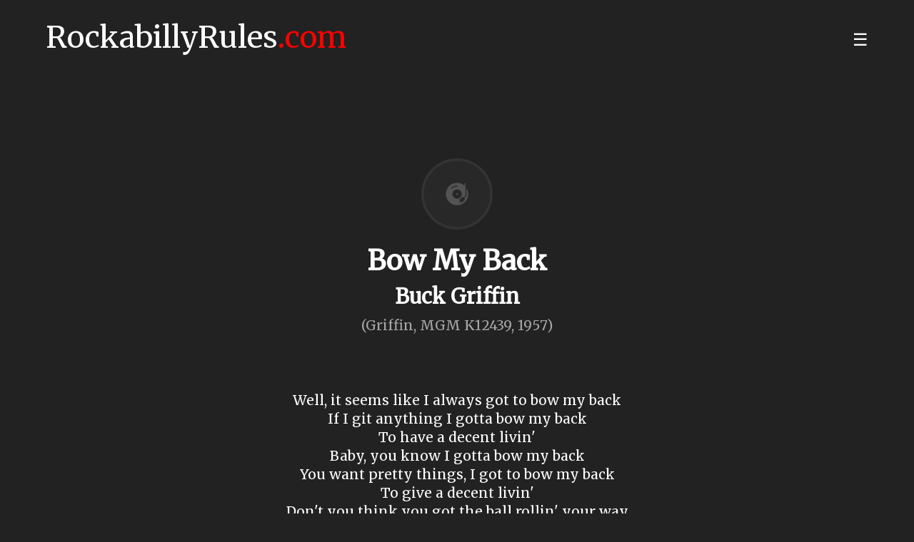

--- FILE ---
content_type: text/html; charset=utf-8
request_url: https://rockabillyrules.com/lyrics/345/buck-griffin-bow-my-back
body_size: 3391
content:

<!DOCTYPE html>
<html lang="en">

<head>
  <meta http-equiv="Content-type" content="text/html; charset=utf-8" />
  <meta name="viewport" content="width=device-width, initial-scale=1">
  <meta property="og:title" content="Bow My Back - Buck Griffin Lyrics - RockabillyRules.com" />
  <meta name="theme-color" content="#222222">

  <title>Bow My Back - Buck Griffin Lyrics - RockabillyRules.com</title>
  <meta name="description" content="Bow My Back - Buck Griffin Lyrics - RockabillyRules.com" />
  <link rel="canonical" href="https://rockabillyrules.com/lyrics/345/buck-griffin-bow-my-back" />

  <!-- Open Graph data -->
      <meta property="fb:app_id" content="288604315391508" />
    <meta property="og:site_name" content="RockabillyRules.com" />
  <meta property="og:title" content="Bow My Back - Buck Griffin Lyrics - RockabillyRules.com" />
  <meta property="og:type" content="article" />
  <meta property="og:url" content="https://rockabillyrules.com/lyrics/345/buck-griffin-bow-my-back" />
  <meta property="og:image" content="https://rockabillyrules.com/assets/rockabillyrulescom_ssnn_post.png" />
  <meta property="og:description" content="Bow My Back - Buck Griffin Lyrics - RockabillyRules.com" />

  <!-- Twitter Card data -->
  <meta name="twitter:card" content="summary">
  <meta name="twitter:site" content="@rabrules">
  <meta name="twitter:title" content="Bow My Back - Buck Griffin Lyrics - RockabillyRules.com">
  <meta name="twitter:description" content="Bow My Back - Buck Griffin Lyrics - RockabillyRules.com">
  <meta name="twitter:creator" content="@rabrules">
  <meta name="twitter:image" content="https://rockabillyrules.com/assets/rockabillyrulescom_ssnn_post.png">

  <link rel="stylesheet" media="screen" type="text/css" href="/assets/styles.css?version=2.98" async>
        <link rel="stylesheet" media="print" type="text/css" href="/assets/print.css" />
    <link rel="stylesheet" type="text/css" href="/assets/osm/leaflet.css" async>
  <link rel="stylesheet" type="text/css" href="/assets/osm/MarkerCluster.css" async>
  <link rel="stylesheet" type="text/css" href="/assets/osm/MarkerCluster.Default.css" async>
  <link rel="stylesheet" href="//code.jquery.com/ui/1.12.1/themes/base/jquery-ui.css">
  <script src="https://ajax.googleapis.com/ajax/libs/jquery/3.4.1/jquery.min.js"></script>
  <script src="https://code.jquery.com/ui/1.12.1/jquery-ui.js"></script>
  <script src="/assets/scripts.js" async></script>
  <script src="/assets/osm/leaflet.js"></script>
  <script src="/assets/osm/leaflet.markercluster.js"></script>
  <!-- <script src="https://kit.fontawesome.com/583e2af0af.js" crossorigin="anonymous" async></script> -->

  <link rel="apple-touch-icon" sizes="57x57" href="/assets/favicon/apple-icon-57x57.png">
  <link rel="apple-touch-icon" sizes="60x60" href="/assets/favicon/apple-icon-60x60.png">
  <link rel="apple-touch-icon" sizes="72x72" href="/assets/favicon/apple-icon-72x72.png">
  <link rel="apple-touch-icon" sizes="76x76" href="/assets/favicon/apple-icon-76x76.png">
  <link rel="apple-touch-icon" sizes="114x114" href="/assets/favicon/apple-icon-114x114.png">
  <link rel="apple-touch-icon" sizes="120x120" href="/assets/favicon/apple-icon-120x120.png">
  <link rel="apple-touch-icon" sizes="144x144" href="/assets/favicon/apple-icon-144x144.png">
  <link rel="apple-touch-icon" sizes="152x152" href="/assets/favicon/apple-icon-152x152.png">
  <link rel="apple-touch-icon" sizes="180x180" href="/assets/favicon/apple-icon-180x180.png">
  <link rel="icon" type="image/png" sizes="192x192" href="/assets/favicon/android-icon-192x192.png">
  <link rel="icon" type="image/png" sizes="32x32" href="/assets/favicon/favicon-32x32.png">
  <link rel="icon" type="image/png" sizes="96x96" href="/assets/favicon/favicon-96x96.png">
  <link rel="icon" type="image/png" sizes="16x16" href="/assets/favicon/favicon-16x16.png">
  <link rel="manifest" href="/assets/favicon/manifest.json">
  <meta name="msapplication-TileColor" content="#222222">
  <meta name="msapplication-TileImage" content="/assets/favicon/ms-icon-144x144.png">

  <!-- Facebook Pixel Code -->
  <script>
    ! function(f, b, e, v, n, t, s) {
      if (f.fbq) return;
      n = f.fbq = function() {
        n.callMethod ?
          n.callMethod.apply(n, arguments) : n.queue.push(arguments)
      };
      if (!f._fbq) f._fbq = n;
      n.push = n;
      n.loaded = !0;
      n.version = '2.0';
      n.queue = [];
      t = b.createElement(e);
      t.async = !0;
      t.src = v;
      s = b.getElementsByTagName(e)[0];
      s.parentNode.insertBefore(t, s)
    }(window, document, 'script',
      'https://connect.facebook.net/en_US/fbevents.js');
    fbq('init', '179527806789998');
    fbq('track', 'PageView');
  </script>
  <noscript><img height="1" width="1" style="display:none" src="https://www.facebook.com/tr?id=179527806789998&ev=PageView&noscript=1" /></noscript>
  <!-- End Facebook Pixel Code -->

</head>

<body>
  <img sync src="https://rockabillyrules.com/assets/rockabillyrulescom_ssnn_post.png" style="display:none">
  <!-- Global site tag (gtag.js) - Google Analytics -->
  <!-- <script async src="https://www.googletagmanager.com/gtag/js?id=UA-137385113-1"></script>
  <script async>
    window.dataLayer = window.dataLayer || [];
    function gtag(){dataLayer.push(arguments);}
    gtag('js', new Date());

    gtag('config', 'UA-137385113-1');
  </script> -->
  <!-- Google tag (gtag.js) -->
  <script async src="https://www.googletagmanager.com/gtag/js?id=G-4ZFPTZ88JS"></script>
  <script>
    window.dataLayer = window.dataLayer || [];

    function gtag() {
      dataLayer.push(arguments);
    }
    gtag('js', new Date());

    gtag('config', 'G-4ZFPTZ88JS');
  </script>
<div id="header">
  <nav class="navbar">
    <span class="navbar-toggle" id="js-navbar-toggle">
      ☰
    </span>
    <h1><a href='/' onClick="gtag('event','link',{event_category:'NavBar',event_action:'Go',event_label:'Go to Home'});">RockabillyRules<span>.com</span></a></h1>
    <ul class="main-nav" id="js-menu">
      <li>
        <a href="/all-events/" class="nav-links" onClick="gtag('event','link',{event_category:'NavBar',event_action:'Go',event_label:'All Events'});">All Upcoming Events</a>
      </li>
      <li>
        <a href="/rockabilly-festival-2024/" class="nav-links" onClick="gtag('event','link',{event_category:'NavBar',event_action:'Go',event_label:'2024 Festivals & Weekenders'});">2024 Festivals & Weekenders</a>
      </li>
      <li>
        <a href="/search/" rel='noindex, nofollow' class="nav-links" onClick="gtag('event','link',{event_category:'NavBar',event_action:'Go',event_label:'Search'});">Search</a>
      </li>
      <li>
        <a href="/event/new/" rel='noindex, nofollow' class="nav-links" onClick="gtag('event','link',{event_category:'NavBar',event_action:'Go',event_label:'New Event'});">Send New Event</a>
      </li>
    </ul>
  </nav>
</div>

<!-- <div class="special-notification">
</div> -->

  <div id="main-container">
        <div class='wrapper lyric_head'>
        <div itemscope="" itemref="_band" itemtype="http://schema.org/MusicGroup" class='lyric_head'>
                      <div class='band_image'>
              <img src='/assets/rockabillyrules_empty_dj_image.png' alt='Bow My Back - Buck Griffin' />
            </div>
                    <h2 class='title'>
            <span id="_band" itemprop="title">Bow My Back</span>
          </h2>
          <h4 class="artist">
            <span id="_band" itemprop="name">Buck Griffin</span>
          </h4>
          <p class="album">
            <span id="_band" itemprop="name">(Griffin, MGM K12439, 1957)</span>
          </p>
        </div>

        <div id="lyrics" style="display:block;clear:both">
          <div class="lyrics"><p>Well, it seems like I always got to bow my back<br> If I git anything I gotta bow my back<br> To have a decent livin'<br> Baby, you know I gotta bow my back<br> You want pretty things, I got to bow my back<br> To give a decent livin'<br> Don't you think you got the ball rollin' your way<br> And think I have to pay up your bills everyday<br> Liftin' heavy iron every day onto four<br> Draggin' with my mustle achin', feelin' awful sore<br> But I'm tryin' to make a livin'</p><p>When you go uptown I gotta bow my back<br> You spent every dime, I have to bow my back<br> Just to give a decent livin'<br> You got to stop it baby, 'cause it givin' me a pain<br> Put my money up and save it for a day to rain<br> Now I'm tryin' to make a livin'<br> Don't you think you got the ball rollin' your way<br> And think I have to pay up your bills everyday<br> Liftin' heavy iron every day onto four<br> Draggin' with my mustle achin', feelin' awful sore<br> But I'm tryin' to make a livin'</p></div>
        </div>

        <p class="goback">
          < <a href="javascript: history.go(-1)">Go back to lyrics full list</a>
        </p>

        <p class="suggestions"><a href="/contact/?lyric=+Buck+Griffin" rel='noindex, nofollow'>Suggest changes or updates</a></p>

      </div>
  
<script>

  if (navigator.userAgent.match(/iPhone|Android/i)) {
      } else {
      }

</script>

<div id="share">
  <ul>
    <li class="whatsapp">
      <a href="https://api.whatsapp.com/send?text=Get a full list of *upcoming Rockabilly events* here: https://rockabillyrules.com/lyrics/345/buck-griffin-bow-my-back" data-action="share/whatsapp/share" onClick="gtag(\'event\',\'link\',{event_category:\'Link\',event_action:\'Whatsapp Share\',event_label:\'Main\'});" rel="noopener" target="_blank">
        <img alt="Whatspp icon" src="/assets/whatsapp.png"/>
      </a>
    </li>
    <li class="telegram">
      <a href="https://telegram.me/share/url?url=https://rockabillyrules.com/lyrics/345/buck-griffin-bow-my-back" data-action="share/telegram/share" onClick="gtag(\'event\',\'link\',{event_category:\'Link\',event_action:\'Telegram Share\',event_label:\'Main\'});" rel="noopener" target="_blank">
        <img alt="Telegram icon" src="/assets/telegram.png"/>
      </a>
    </li>
    <li class="facebook">
      <a href="http://www.facebook.com/sharer.php?u=https://rockabillyrules.com/lyrics/345/buck-griffin-bow-my-back" data-action="share/facebook/share" onClick="gtag(\'event\',\'link\',{event_category:\'Link\',event_action:\'Facebook Share\',event_label:\'Main\'});" rel="noopener" target="_blank">
        <img alt="Facebook icon" src="/assets/facebook.png"/>
      </a>
    </li>
    <li class="twitter">
      <a href=http://twitter.com/share?text=Get%20a%20full%20list%20of%20upcoming%20Rockabilly%20events%20here%3A&url=https://rockabillyrules.com/lyrics/345/buck-griffin-bow-my-back data-action="share/twitter/share" onClick="gtag(\'event\',\'link\',{event_category:\'Link\',event_action:\'Twitter Share\',event_label:\'Main\'});" rel="noopener" target="_blank">
        <img alt="Twitter icon" src="/assets/twitter.png"/>
      </a>
    </li>
  </ul>
</div>
  <div id="rrss">
    <p>We are on <a href="https://twitter.com/rabrules" onClick="gtag('event','link',{event_category:'Link',event_action:'Go',event_label:'Follow us Twitter'});" rel="noopener" target="_blank">Twitter</a> and <a href="https://www.facebook.com/rockabillyrulescom" onClick="gtag('event','link',{event_category:'Link',event_action:'Go',event_label:'Follow us Facebook'});" rel="noopener" target="_blank">Facebook</a></p>
  </div>

  <div id="disclaimer">
    <p><strong>Explore a Growing List of Rockabilly, Rock'n'Roll, Hillbilly, Psychobilly, and Western Swing Events!</strong> From festivals and weekenders to parties, we're expanding our collection of retro music happenings worldwide. Help us grow by contributing new events!</p>
    <br>
    <p><em>Note:</em> RockabillyRules.com is not liable for event information provided by promoters or sourced from official websites. For last-minute updates, please refer to the event's official site or social media channels.</p>
  </div>



<div id="footer">
  <p class="foot_links">
    <a href='/all-events/' title="All Rockabilly and Psychobilly festivals and weekenders 2024">View all Rockabilly and 50's Rock'n'Roll events</a> <br>
    <a href='/rockabilly-festival-2024/' title="Rockabilly festivals 2023, Psychobilly festivals 2024">Rockabilly & Psychobilly festivals & weekenders 2024</a> <br>
    <a href='/holidays/' title="Plan your Rockabilly, Psychobilly and Retro Vintage holidays">Plan your 2024 Rockin' Holidays!</a> <br>
    <a href='/bands/' title="Rockabilly and Psychobilly Bands">Rockabilly & Psychobilly Bands</a> <br>
    <a href='/djs/' title="Rockabilly and Psychobilly DJs">Rockabilly & Psychobilly DJs</a> <br>
    <a href='/lyrics/' title="Blackcat Rockabilly Europe Rockabilly Lyrics">Blackcat Rockabilly Europe Lyrics</a> <br>
    <a href='/event/new/' rel='noindex, nofollow'>Add a new event</a> <br>
    <br>
    <a href='/rockabilly-festival-2023/' title="Rockabilly festivals 2022, Psychobilly festivals 2023">Rockabilly & Psychobilly festivals & weekenders 2023</a> <br>
    <a href='/rockabilly-festival-2022/' title="Rockabilly festivals 2022, Psychobilly festivals 2022">Rockabilly & Psychobilly festivals & weekenders 2022</a> <br>
    <a href='/rockabilly-festival-2021/' title="Rockabilly festivals 2021, Psychobilly festivals 2021">Rockabilly & Psychobilly festivals & weekenders 2021</a> <br>
    <a href='/rockabilly-festival-2020/' title="Rockabilly festivals 2020, Psychobilly festivals 2020">Rockabilly & Psychobilly festivals & weekenders 2020</a> <br>
    <br>
    <a href='/contact/' rel='noindex, nofollow'>Contact & Suggestions</a> <br>
    <a href='/contact/' rel='noindex, nofollow'>Become a local Ambassador</a>
  </p>
  <p class="foot_links">
    <a href="/privacy-policy/" rel='noindex, nofollow'>Privacy policy</a> –
    <a href="/cookies/" rel='noindex, nofollow'>Cookies</a> <br>
  </p>

  <p>rockabillyrules.com © 2026</p>
</div>

  </div>

</div>
</body>

</html>

--- FILE ---
content_type: text/css
request_url: https://rockabillyrules.com/assets/styles.css?version=2.98
body_size: 6583
content:
@import url("https://fonts.googleapis.com/css?family=Merriweather&display=swap");

* {
  box-sizing: border-box;
  margin:0;
  text-align:left;
  font-family: 'Merriweather', 'helvetica', arial, sans-serif;
}
body {
  background-color:#222;
  color: #fff;
  /* background-image: url('rabrules_bg.png');
  background-repeat: repeat, repeat;
  background-attachment: fixed; */
}
#main-container {
  width: 100%;
  padding:5%;
}
a {
  color: #fff;
  text-decoration: underline;
}
a:hover {
  color: #fff;
  text-decoration: none;
}
#loader {
  clear: both;
  display: table;
  border:1px solid #333;
  margin: 100px auto;
  padding: 20px 40px 20px 30px;
  border-radius: 50px;
  text-align: center;
  width: auto;
}
#loader img {
  width: 16px;
  margin-right: 12px;
}
div.special-notification {
  display: block;
  margin: 60px 6% 0px 6%;
  padding: 30px;
  text-align: center;
  background-color: rgba(0,0,0,.2);
  border: 1px solid rgba(0,0,0,.4);
  border-radius: 4px;
}
div.special-notification p {
  font-size: 18px;
  text-align: center;
}
#booking_map {
  margin: 40px 0 0 0;
  background-color: #fff;
  border-radius: 3px;
  padding: 4px 0 0 0;
}
.wrapper {
  width:100%;
  margin: 0 auto;
}
#form-wrapper {
  padding: 0 30px;
}
#form-wrapper .form {
  width: 100%;
  padding: 0;
  margin: 40px 0;
}
#form-wrapper .form form {
  width: 100%;
  padding: 0;
  margin: 0;
}
div#submit,
div#view_all {
  width: 90%;
  display: block;
  margin: 40px auto;
  text-align: center;
}
div#submit p,
div#view_all p {
  text-align: center;
  padding: 0;
}
div#submit p a,
div#view_all p a {
  font-size: 16px;
  display: inline-block;
  padding: 14px 8%;
  border: 2px solid #444;
  border-radius: 30px;
  text-decoration: none;
  -webkit-transition: all .2s; /* Safari prior 6.1 */
  transition: all .2s;
}
div#submit p a:hover,
div#view_all p a:hover {
  text-decoration: underline;
  border: 2px solid #444;
  background-color:#333;
}
.box {
  width: 60%;
  max-width: 720px;
  margin: 50px 0;
  padding: 50px 0;
}
.event_view {
  display: inline-block;
  width: 60%;
  margin-right: 20px;
}
.form {
  width:90%;
  margin: 30px 0 0 0;
  border-radius: 4px;
  padding: 30px 0;
}

.counter {
  font-size: 32px;
  margin-left: 10px;
  color: #666;
  text-decoration: none;
}
.cancel_tag {
  position: relative;
  text-transform: uppercase;
  font-size: 26px;
  padding: 6px 8px;
  width: 220px;
  text-align: center;
  transform: rotate(-16deg);
  border-radius: 3px;
  top: 20px;
  left: -5px;
  color: white;
  background-color:rgba(255,0,0,.9);
  border: 4px solid #222;
}
.event .cancel_tag {
  position: absolute;
  z-index:10000;
  font-size: 46px;
  padding: 6px 8px;
  width: 340px;
  text-align: center;
  transform: rotate(10deg);
  border-radius: 3px;
  top: 320px;
  left: auto;
  right: 80px;
  color: white;
  background-color:rgba(255,0,0,.9);
}
.ad_column {
  display: inline-block;
  width: 36%;
  margin-left: 2%;
  vertical-align: top;
}
.ad {
  background-color: #121212;
  color: #fff;
  text-align: center;
}
.ad p {
  opacity: .4;
  padding: 0;
  margin: -10px 0 4px 0;
  font-size: 11px;
  text-transform: uppercase;
}
img.svg-icon {
  width: 16px;
  filter: invert(86%) sepia(90%) saturate(3%) hue-rotate(186deg) brightness(109%) contrast(97%);
}
section.upcoming p a {
  font-size: 26px;
}
span.band_country {
  font-size: 0.6em;
  opacity: .4;
}
span.dj_country {
  font-size: 0.7em;
  opacity: .4;
}
span.lyric_artist {
  font-size: 0.8em;
  padding: 0;
  margin: 0;
  opacity: .4;
}
p.description {
  margin: 0 0 30px 0;
  opacity: .8;
  font-size: 20px;
  line-height: 1.4em;
  font-weight: 100;
}
div.bands {
  font-size:22px;
  line-height:1.6em;
  margin: 30px 0 40px 0;
}
div.djs {
  font-size:18px;
  margin: 60px 0;
}
div.bands .letter {
  font-size:32px;
  margin: 40px 0 20px 0;
  padding: 0 0 10px 0;
  border-bottom: 1px solid #333;
  display: flex;
  justify-content: space-between;
}
div.bands .letter a {
  font-size: .6em;
}
h3.band-upcoming-events {
  font-size: 26px;
  margin: 0 0 30px 0;
  opacity:.4;
}
p.festival {
  background-color: orange;
}
p.event {
  background-color: red;
}
.event_view h3 {
  font-size: 30px;
  margin: 0 0 40px 0;
}
.event-links {
  display: block;
  margin: 40px 0 60px 0;
}
.event-links a {
  display: inline-block;
  background-color: #fff;
  color: red;
  margin: 0 16px 0 0;
  padding: 20px 30px;
  border-radius: 3px;
}
.event-metadata {
  font-size: 28px;
  line-height: 1.4em;
}
.event-metadata span {
  font-size: 18px;
  opacity: .6;
  line-height: 1em;
  display: inline-block;
  margin: 20px 0;
  line-height: 1.4em;
}
.event-metadata.date,
.event-metadata.venue {
  margin: 20px 0;
}
.box h2 {
  margin-top: 30px;
}
.box .flyer {
  margin-top: 20px;
}
.box span.cat_title {
  opacity: 0.4;
  margin: 0 6px 0 0;
  text-transform: uppercase;
  font-size: 12px;
}
.box p.date {
  font-size: 14px;
  font-weight: normal;
  opacity: 0.4;
  margin: 10px 0 0 0;
}
.box b.genre {
  text-transform: capitalize;
}
.box .item-date,
.box .item-location {
  font-size: 26px;
}
.box .item-location {
  margin-bottom: 20px;
}
.truncate {
  width: 20px;
  white-space: nowrap;
  overflow: hidden;
  text-overflow: ellipsis;
}
#error {
  padding-top: 40px;
}
#error img {
  display: block;
  width: 260px;
  border-radius: 3px;
  margin: 0 auto;
}
#error h2,
#error h3,
#error p {
  text-align: center;
  max-width: 760px;
  margin: 20px auto;
  font-size: 28px;  
}
#error h2 {
  font-size: 38px;  
}
#error h3 {
  margin: 100px auto 40px;   
}
#error p {
  font-size: 20px;
  margin: 20px auto 60px;  
}
.title {
  display:block;
  width: 100%;
  margin: 60px 0;
}
h2.title {
  font-size: 72px;
}
h2.title a {
  text-decoration: none;
}
h2.title a:hover {
  text-decoration: underline;
}
.home ul.country-list,
.home ul.country-list ul {
  list-style-type: none;
  margin: 10px 0;
  padding: 0;
}
.home ul.country-list {
  padding: 0;
}
.home ul.town-list {
  display: block;
  clear: both;
  width: 100%;
}
.home ul.country-list > li {
  font-size: 42px;
  margin: 30px 0 60px 0;
}
.home ul.town-list li {
  font-size: 24px;
  margin: 0 20px 0 0;
  display: inline-block;
}
.home ul.town-list li span.counter {
  font-size: 22px;
}
.event_head {
  margin: 0 0 40px;
  width: 100%;
}
.flyer_column {
  display: inline-block;
  float: right;
  width: 33%;
  margin: 0 0 0 0;
}
.flyer_column img {
  margin: 0 0 0 0;
}
p.listing_maintxt {
  margin: 10px 0;
  font-size: 20px;
  line-height: 30px;
}
.band-module,
.dj-module,
.lyric-module {
  display:table;
  background-color: #111;
  width: 100%;
  max-height: 100px;
  border-radius: 4px;
  margin: 0 0 10px 0;
  -webkit-transition: background-color .5s; /* Safari prior 6.1 */
  transition: background-color .5s;
}
.dj-module {
  display:inline-block;
  background-color: #111;
  width: 48.6%;
  max-height: 100px;
  border-radius: 4px;
  margin: 0 1% 10px 0;
  -webkit-transition: background-color .5s; /* Safari prior 6.1 */
  transition: background-color .5s;
}
.lyric-module {
  display: inline-block;
  background-color: #111;
  width: 48.6%;
  max-height: 140px;
  border-radius: 4px;
  margin: 0 1% 10px 0;
  -webkit-transition: background-color .5s;
  /* Safari prior 6.1 */
  transition: background-color .5s;
}
.band-module a,
.dj-module a,
.lyric-module a {
  display:block;
  width: 100%;
  text-decoration: none;
}
.lyric-module a {
  padding: 10px;
}
.band-module a:hover,
.dj-module a:hover,
.lyric-module a:hover {
  background-color: #202020;
  text-decoration: none;
  -webkit-transition: background-color .5s; /* Safari prior 6.1 */
  transition: background-color .5s;
}
.band-module a:hover .band-img .mask,
.dj-module a:hover .dj-img .mask,
.lyric-module a:hover .lyric-img .mask {
  border-radius: 4px;
  -webkit-transition: border-radius .5s; /* Safari prior 6.1 */
  transition: border-radius .5s;
}
.band-module a:hover .band-img img,
.dj-module a:hover .dj-img img,
.lyric-module a:hover .lyric-img img {
  border-radius: 4px;
  -webkit-transition: border-radius .5s; /* Safari prior 6.1 */
  transition: border-radius .5s;
}
.band-module .band-img,
.dj-module .dj-img,
.lyric-module .lyric-img {
  vertical-align:middle;
  display: inline-flex;
  width: 100px;
  height: 100px;
  overflow: hidden;
  position: relative;
  margin:0;
  padding:0;
}
.dj-module .dj-img {
  width: 70px;
  height: 70px;
}
.band-module .band-img .mask,
.dj-module .dj-img .mask,
.lyric-module .lyric-img .mask {
  width: 100px;
  margin: 0 20px 0 0;
  border-radius: 4px 0 0 4px;
  position: relative;
  left: 50%;
  top: 50%;
  -webkit-transform: translateY(-50%) translateX(-50%);
  transform: translateY(-50%) translateX(-50%);
}
.dj-module .dj-img .mask,
.lyric-module .lyric-img .mask {
  width: 70px;
}
.band-module .band-img img,
.dj-module .dj-img img,
.lyric-module .lyric-img img {
  height: 100px;
  border-radius: 4px 0 0 4px;
}
.dj-module .dj-img img,
.lyric-module .lyric-img img {
  height: 70px;
}
.band-module .band-name,
.dj-module .dj-name,
.lyric-module .lyric-title {
  display: inline-flex;
  margin-left: 20px;
  line-height: 1.2em;
  width: 69%;
  vertical-align: middle;
}
.lyric-module .lyric-title {
  margin: 0;
  padding: 0;
  line-height: 1em;
  width: 69%;
}
.lyric-module .lyric-title span.lyric_title_span {
  text-overflow: ellipsis;
  width: 100%;
  font-size: 0.8em;
}
.events-month {
  font-size: 52px;
  margin: 0 0 60px 0;
  padding: 60px 0;
  opacity: .4;
  text-align: right;
  border-bottom: 2px solid #333;
  display: block;
  width: 100%;
}
.wrapper.band h2 {
  text-align: center;
  margin-bottom: 40px;
}
.band_image {
  margin: 0 auto;
  display: block;
  width: 180px;
  height: 180px;
  text-align: center;
  overflow:hidden;
  position: relative;
  border-radius: 100px;
  border: 4px solid #333;
}
.band_image img {
  position: relative;
  left: 50%;
  top: 50%;
  -webkit-transform: translateY(-50%) translateX(-50%);
  transform: translateY(-50%) translateX(-50%);
  width: 100%;
}
.lyric_head .band_image {
  width: 100px;
  height: 100px;
}
.goback {
  margin: 30px 30px;
}
.band-links {
  text-align:center;
  margin-bottom: 60px;
}
.band-links a {
  text-align:center;
  margin: 0px 3px 10px;
  background-color:#333;
  border-radius: 30px;
  font-size: 14px;
  padding: 10px 20px;
  text-decoration: none;
  display: inline-block;
}
.band-links a img {
  margin: 0px 8px -2px 0;
}
.band-links a:last-of-type img {
  margin: 0px 0px -2px 0;
}
.band-links a:hover {
  text-decoration: underline;
}
.suggestions {
  clear: both;
  text-align: center;
  margin: 80px auto 0;
}
.lyric_head {
  margin: 80px auto;
}
.lyric_head h2.title {
  margin: 20px auto 10px;
  text-align: center;
  font-size: 2.4em;
  /* text-transform: lowercase; */
}
.lyric_head h4.artist {
  margin: 0 auto 10px;
  text-align: center;
  font-size: 1.8em;
}
.lyric_head p.album {
  margin: 0 auto;
  text-align: center;
  font-size: 1.2em;
  opacity: .6;
}
.lyric_head div.lyrics {
  margin: 60px auto;
  max-width: 920px;
}
.lyric_head div.lyrics p {
  margin: 20px auto;
  font-size: 1.2em;
  line-height: 1.4em;
}
#lyrics .lyrics p {
  text-align: center;
}
ol.lyrics_list {
  list-style-type: none;
  margin: 0;
  padding: 0;
}
ol.lyrics_list li {
  display: inline-block;
  margin: 0;
  text-decoration: none;
  font-size: 1.2em;
}
ol.lyrics_list li a {
  display: block;
  background-color: #444;
  padding: 2px 8px;
  min-width: 36px;
  text-align: center;
  margin: 4px;
  border-radius: 5px;
  text-decoration: none;
}
ol.lyrics_list li a:hover {
  background-color: #f0aa04;
}
#dashboard ul {
  list-style-type: none;
  margin:0;
  padding:0;
}
#dashboard ul li {
  display: inline-block;
  width: 19.7%;
  border: 1px solid #333;
  padding: 2%;
  font-size: 28px;
  text-align: center;
}
#dashboard ul li p {
  text-align: center;
}
#dashboard ul li span {
  display: block;
  width: 100%;
  clear: both;
  margin: 6px 0 0 0;
  text-align: center;
  font-size: 16px;
  opacity: .6;
}
#dashboard ul li i {
  margin: 0;
  font-size: 18px;
  opacity: .6;
}
#spoti-tracks {
  margin: 0 0 40px 0;
}
#spoti-tracks iframe {
  width: 33%;
  padding: 0 10px;
  margin: 0 0 2% 0;
  display: inline-block;
}

table.admin_table {
  border-collapse: collapse;
}
table.admin_table,
.admin_table th,
.admin_table td {

}
table.admin_table th,
table.admin_table td {
  border-bottom: 1px solid #333;
  height: 80px;
  vertical-align: middle;
  padding: 15px;
  text-align: left;
}
table.admin_table tr:hover {
  background-color: #333;
}
input.remove_button,
input.remove_band,
input.remove_dj {
  margin:0;
  border: none;
}
input.add_band,
input.add_dj {
  border: none;
}
#result {
  display: none;
  background-color: #111;
  padding: 40px;
  max-width: 720px;
}
#result.result-form-bands,
#result.result-form-djs {
  padding:0;
}
#result.result-form-bands p.band_name,
#result.result-form-djs p.dj_name {
  padding: 10px 30px;
}
#result.result-form-bands p.band_name:first-child,
#result.result-form-djs p.dj_name:first-child {
  padding: 30px 30px 10px;
}
#result.result-form-bands p.band_name:last-child,
#result.result-form-djs p.dj_name:last-child {
  padding: 10px 30px 30px;
}
#result.result-form-bands p.band_name:only-child,
#result.result-form-djs p.dj_name:only-child {
  padding: 30px 30px 30px;
}
#result.result-form-bands p.band_name .bandName,
#result.result-form-djs p.dj_name .djName {
  cursor: pointer;
}
#result.result-form-bands p.band_name .bandName:hover,
#result.result-form-djs p.dj_name .djName:hover {
  text-decoration: underline;
}
#result .events-month {
  font-size: 22px;
  margin: 0 0 20px 0;
  padding: 0 0 10px;
}
#result .box {
  width: 100%;
  max-width: 100%;
  margin: 0 0 20px;
  padding: 0;
}
h2.title {
  font-size: 58px;
  margin: 40px 0 40px;
  padding: 0;
  line-height: 1.2em;
}
#result h2.title {
  font-size: 22px;
  margin: 0 0 4px;
}
#result p.metadata_date {
  opacity: .6;
}
#holidays h2.title {
  font-size: 22px;
  margin: 0 0 20px;
}
#holidays #holiday_search form {
  display:inline-flex;
}
#holidays #holiday_search form input {
  margin: 0 20px 20px 0;
}
#holidays #holiday_search form .search {
  display: flex;
  align-items: flex-end;
}
#holidays p.disclaimer {
  margin: -20px 0 14px 0;
  opacity: .4;
  font-size: 14px;
}
h2.subtitle {
  font-size: 2em;
  margin: 0 0 30px 30px;
  padding: 0;
  line-height: .8em;
}
.home h2.subtitle {
  line-height: 1.2em;
}
h2.subtitle span {
  font-size: 52px;
}
#search {
  margin: 0;
}
.home #search {
  margin: 0 0 120px 0;
}
#search h3,
.gallery-wrap h3,
.countries h3  {
  font-size: 36px;
  opacity: .4;
  padding: 0 0 30px 0;
}
.gallery-wrap h3 {
  padding: 0 0 30px 0;
}
.gallery-wrap p {
  margin: 0 0 30px 0;
}
.gallery-wrap {
  margin: 0 0 60px 0;
}

#header {
  margin: 0;
  width: 100%;
}
#header h1 {
  margin: 6px 0 0 5%;
  font-weight: normal;
  display: inline-block;
  font-size: 42px;
}
#header h1 a {
  margin: 0;
  color: #fff;
  text-decoration: none;
}
#header h1 a:hover {
  text-decoration: none;
}
#header h1 span {
  color: red;
}
#header .navbar {
  font-size: 22px;
  padding: 20px 0 0 0;
}
#header .main-nav {
  margin: 0;
  padding: 0;
}
#header .main-nav li {
  text-align: center;
  margin: 30px auto;
}
#header .main-nav li a:hover {
  text-decoration: underline;
}
#header .nav-links {
  text-decoration: none;
}
#header .navbar-toggle {
  position: absolute;
  top: 40px;
  right: 5%;
  cursor: pointer; 
  color: rgba(255,255,255,1);
  font-size: 24px;
}
#header .main-nav {
  list-style-type: none;
  display: none;
}
#header .main-nav.active {
  display: block;
}

@media only screen and (max-width: 500px) {
  #header .navbar {
    font-size: 18px;
    padding: 3px 0 0 0;
  }
  #header .navbar-toggle {
    position: absolute;
    top: 30px;
    right: 5%;
    font-size: 22px;
  }
}

.event-type {
  background-color: rgba(255,255,255,.2);
  padding: 5px 30px 5px 10px;
  display: inline-block;
}
.container {
  max-width: 600px;
  font-size:20px;
  margin: 40px 0;
}
form {
  margin: 0 0 20px;
  max-width: 720px;
  width: 90%;
  font-size: 20px;
}
#search form {
  margin: 0;
}
form label {
  font-size: 18px;
  opacity: .6;
  display: block;
  margin: 0 0 4px 0;
}
form .col50 {
  display:inline-block;
  width: 47%;
  margin-right: 2%;
}
form .toy_checkbox {
  margin: 0 0 30px 0;
}
form input,
form select,
form textarea {
  outline: none;
  font-size: 18px;
  padding: 16px 20px;
  margin: 6px 0 30px;
  border: none;
  border: 1px solid #666;
  border-radius: 4px;
  background-color: #303030;
  color: #fff;
}
form input:focus,
form select:focus,
form textarea:focus {
  border: 1px solid #000;
  border-radius: 4px 4px 0 0;
  background-color: #111;
}
form .error-dialog {
  color:red;
  display: block;
  font-size: 16px;
}
form .error-dialog {
  margin: -20px 0 20px 0;
}
form img {
  width: auto;
  max-width: 260px;
  margin: 10px 0;
}
form select {
  height: 58px;
  -webkit-appearance: none;
  -moz-appearance: none;
  appearance: none;
  background: url('form-arrow.png') 96% / 3% no-repeat #303030;
}
form input#title,
form input#email,
form input#password,
form input#town,
form input#venue,
form input#link,
form input#tickets,
form input#flyer,
form input#photo,
form input#date,
form input#date_from,
form input#date_to,
form select {
  width: 100%;
}
form input.band,
form input.dj {
  width: 80%;
  margin: 2px 0;
}
form textarea {
  width: 100%;
}
form input.button {
  background-color: red;
  color: white;
  border: none;
  border-radius: 3px;
  text-align: center;
  padding: 10px 0;
  font-size: 18px;
}
input[type="file"] {
}
form #photo {
  padding:5px 0;
  background-color: transparent;
  border: none;
}
form #photo::-webkit-file-upload-button {
  visibility: hidden;
}
form #photo::before {
  content: 'Select a file';
  display: inline-block;
  background: linear-gradient(top, #f9f9f9, #e3e3e3);
  border: 1px solid #999;
  border-radius: 3px;
  padding: 6px 14px;
  outline: none;
  white-space: nowrap;
  -webkit-user-select: none;
  cursor: pointer;
  text-shadow: 0;
  font-weight: 700;
  font-size: 16px;
}
form #photo:hover::before {
  border-color: #444;
}
form #photo:active::before {
  background: transparent;
}
form input.button {
  display: block;
  width: 100%;
  padding: 20px 40px;
  cursor: hand;
}
.submit-event form input.button {
  width: auto;
  padding: 20px 40px;
  cursor: hand;
}
form .checkbox {
  display: inline-block;
  padding: 0 30px 0 0;
}
form .checkbox span {
  position: relative;
  top: 4px;
  line-height:0;
}
input[type=checkbox] {
  position: relative;
	cursor: pointer;
  margin-right: 10px;
}
input[type=checkbox]:before {
   content: "";
   display: block;
   position: absolute;
   width: 18px;
   height: 18px;
   top: 0;
   left: 0;
   border: 1px solid #555555;
   border-radius: 2px;
   background-color: white;
}
input[type=checkbox]:checked:after {
   content: "";
   display: block;
   width: 4px;
   height: 10px;
   border: solid green;
   border-width: 0 2px 2px 0;
   -webkit-transform: rotate(45deg);
   -ms-transform: rotate(45deg);
   transform: rotate(45deg);
   position: absolute;
   top: 3px;
   left: 7px;
}
input[type="submit"] {
  -webkit-appearance: none;
  cursor: pointer;
}
.camo_link input[type="submit"],
form.camo_link input.button {
  width: auto;
  background-color: #fff;
  color: #e8308c;
  text-decoration: underline;
  padding: 0;
  margin: 0 auto;
}
#pending,
#all_events {
  margin: 30px 0;
}
#pending td,
#all_events td {
  padding: 4px 10px 0 0;
}
#pending td a,
#all_events td a {
  text-decoration: none;
}
#pending td a:hover,
#all_events td a:hover {
  text-decoration: underline;
}
#pending td.td_title,
#all_events td.td_title {
  width: 50%;
}
#pending td.td_location,
#all_events td.td_location {
  width: 30%;
  opacity: .6;
}
#pending td.td_dates,
#all_events td.td_dates {
  width: 20%;
  opacity: .6;
}
#pending td.td_type,
#all_events td.td_type {
  width: 5%;
  padding: 0 0 0 8px;
  text-transform: uppercase;
  font-size: 10px;
  color: rgba(255,255,255,.6);
}
#pending td.td_type.Event,
#all_events td.td_type.Event {
  border-left: 2px solid red;
}
#pending td.td_type.Party,
#all_events td.td_type.Party {
  border-left: 2px solid grey;
}
#pending td.td_type.Festival,
#all_events td.td_type.Festival {
  border-left: 2px solid orange;
}
#pending td.td_type.Tour,
#all_events td.td_type.Tour {
  border-left: 2px solid darkgrey;
}
#pending h3,
#all_events h3 {
  margin: 60px 0 10px;
}
#number {
  width:100%;
  text-align: center;
  margin: 0 auto;
}
#footer,
#rrss {
  width: 100%;
  margin: 120px 0 0;
  padding: 0;
  font-size: 26px;
}
#footer {
  color: rgba(255,255,255,.6);
  font-size: 16px;
  margin: 60px 0 0;
}
#footer .foot_links {
  line-height:2em;
  margin: 0 0 20px 0;
}
#disclaimer {
  color: rgba(255,255,255,.6);
  width: 60%;
  margin: 60px 0 0;
  font-size: 15px;
  line-height: 1.6em;
}
#home_first_folder,
#first_folder {
  margin: -60px 0 0 0;
  padding: 140px 0;
}
#first_folder {
  padding: 60px 30px;
}
#home_first_folder h2,
#first_folder h2 {
  margin: 0;
  padding: 0;
  font-size: 92px;
  text-align: left;
}
#footer a,
#rrss a,
#disclaimer a,
#home_first_folder a {
  color: #fff;
}

.admin_nav {
  margin: 30px 0;
  background-color: #333;
  padding: 16px 2%;
  border-radius: 3px;
}
.admin_nav ul {
  display: inline-block;
  width: 49.8%;
  list-style-type: none;
  display: inline-flex;
  margin: 0;
  padding: 0;
}
.admin_nav ul li {
  display: inline-block;
  margin: 0 10px 0 0;
}
.admin_nav ul.head_actions {
  display: inline-block;  
}
.admin_nav ul.head_actions li {
  display: block;
  text-align: right;
}
.event_edit_actions {
  margin: 30px 0;
}

.flyer_column.desktop {
  position: sticky;
  top: 40px;
}
.flyer_column.desktop img {
  border-radius: 4px;
}
.flyer_column.mobile {
  display: none;
}
.center {
  text-align: center;
}
.small {
  max-width: 680px;
  font-size: 14px;
  margin: 10px auto;
}
.divider {
  display: block;
  height: 1px;
  width: 100%;
  background-color: lightgrey;
  margin: 10px 0 40px;
}
.flyer-wrapper {
  float: right;
  width: 26%;
  height: auto;
  margin-top: 100px;
}
.flyer-wrapper img {
  border-radius: 4px;
}
#share {
  margin: 120px 0 0 0;
  width: 100%;
  clear: both;
}
#share ul {
  list-style-type: none;
  margin: 0;
  padding: 0;
  display: flex;
}
#share ul li {
  width: 25%;
}
#share ul li a {
  display:block;
  text-align: center;
}
#share img {
  max-width: 26px;
  margin: 0 auto;
}
#share li.whatsapp,
#share li.telegram,
#share li.facebook,
#share li.twitter {
  padding: 12px 0;
}
#share li.whatsapp {
  background-color: #14990A;
}
#share li.telegram {
  background-color: #61A8DE;
}
#share li.facebook {
  background-color: #3B559F;
}
#share li.twitter {
  background-color: #51ACF1;
}
#share li:first-child {
  border-radius: 4px 0 0 4px;
}
#share li:last-child {
  border-radius: 0 4px 4px 0;
}
.legal {
  background-color: #fff;
  color: #333;
  font-size: 16px;
  padding: 10%;
  margin: 0 auto;
  width: 90%;
}
.legal h2,
.legal h1,
.legal p {
  padding: 10px 0;
  line-height: 1.6em;
}
.legal p {
  font-size: 18px;
}
.legal a {
  color: red;
}
.content {
  background-color: #fff;
  color: #333;
  font-size: 16px;
  padding: 30px;
  margin: 40px auto 0 auto;
  width: 90%;
  max-width: 700px;
  border-radius: 3px;
}

#gallery {
  margin: 0 auto;
  width:100%;
  display: flex;
  flex-wrap: wrap;
  justify-content: flex-start;
}
#gallery article {
  flex: 0 0 calc(25% - 16px);
  box-sizing: border-box;
  margin: 0 8px 20px 8px;
  min-height: 320px;
  max-height: 360px;
  background-image: inherit;
  background-repeat: none;
  background-position: top center;
  background-size: cover;
  break-inside: avoid;
  page-break-inside: avoid;
  border-radius: 4px;
}
#gallery article a {
  position: relative;
  display: block;
  width: 100%;
  height: 100%;
  border-radius: 4px;
  margin: 0 0 20px 0;
  text-decoration: none;
  transition: all .2s;
}
#gallery article a:hover {
  box-shadow: 0px 2px 8px rgba(0,0,0,.6);
}
#gallery article img {
  width:100%;
  border-radius: 3px;
}
#gallery article figcaption {
  position: absolute;
  bottom: 0;
  border-radius: 0 0 4px 4px;
  margin: 0;
  width: 100%;
}
#gallery article figcaption span.title {
  margin: 0 0 10px 0;
  font-size: 18px;
  font-weight: 600;
}
#gallery article figcaption span.venue,
#gallery article figcaption span.date {
  margin: 0;
  font-size: 15px;
  display: block;
}
#gallery article figcaption span.date {
  opacity: .6;
}
#gallery article a figcaption {
  background-color: rgba(0,0,0,.95);
  background-size: 100% 100%;
  background-repeat: no-repeat;
  background-position: bottom 40px;
  text-decoration: none;
  transition: all .2s;
  padding: 20px;
}
#gallery article a:hover figcaption {
  background-color: #222;
}
@media screen and (min-width: 1640px) {
  #gallery article {
    flex: 0 0 calc(20% - 16px);
  }
}
@media screen and (min-width: 900px) and (max-width: 1270px) {
  #gallery {
    margin: 0 auto;
    width:100%;
    display: flex;
    flex-wrap: wrap;
    justify-content: flex-start;
  }
  #gallery article {
    flex: 0 0 calc(33% - 16px);
  }
}
@media screen and (min-width: 600px) and (max-width: 900px) {
  #gallery {
    margin: 0 auto;
    width:100%;
    display: flex;
    flex-wrap: wrap;
    justify-content: flex-start;
  }
  #gallery article {
    flex: 0 0 calc(50% - 18px);
  }
}
@media screen and (max-width: 600px) {
  #gallery article {
    flex: 0 0 calc(90% - 8px);
    margin: 10px auto;
  }
  #holidays h2.title {
    width: 90%;
    margin: 0 auto 20px;
  }
  #holidays #holiday_search form {
    display: block;
  }
  #holidays #holiday_search form label {
    display: inline-flex;
    width: 30%;
  }
  #holidays #holiday_search form input {
    padding: 12px 18px;
    margin: 0 0 20px 0;
  }
  #holidays #holiday_search form .search {
    display: block;
    width: 100%;
  }
}


@media screen and (min-width: 768px) and (max-width: 1270px) {
  .user_view {
    display: block;
    width: 100%;
  }
  .dj-module {
    width: 100%;
  }
  #form-wrapper {
    padding: 0;
  }
  #search h3 {
    margin: 0;
  }
  .ad_column {
    display: block;
    width: 100%;
  }
  .mobile {
    display:none;
  }
  .form {
    width:70%;
  }
}
@media screen and (max-width: 768px) {
  body {
  }
  #main-container {
    padding: 50px 0 0 0;
  }
  .event .cancel_tag {
    font-size: 36px;
    width: 280px;
    top: 300px;
    right: 40px;
  }
  div.special-notification {
    margin: 60px 6% 0px 6%;
    padding: 20px 40px;
  }
  div.special-notification p {
    font-size: 16px;
    line-height: 1.4em
  }
  .dj-module,
  .lyric-module {
    width: 100%;
  }
  p.listing_maintxt {
    margin: 10px 0;
    font-size: 18px;
    line-height: 26px;
  }
  #dashboard ul {  
    text-align: center;
  }
  #dashboard ul li {
    display: inline-block;
    width: 90%;
    margin: 0 auto;
    font-size: 28px;
    text-align: center;
  }
  #dashboard ul li span {
    margin: 0px 0 0 0;
    font-size: 14px;
  }
  .admin_nav ul {
    width: 48.6%;
  }
  #rrss {
    padding: 0 30px;
    font-size: 22px;
    margin: 60px 0 0 0;
  }
  #number p {
    text-align: center;
    margin: 20px auto;
    font-size: 16px;
  }
  #error {
    padding-top: 40px;
  }
  #error img {
    display: block;
    width: 40%;
    border-radius: 3px;
    margin: 0 auto;
  }
  #error h2,
  #error h3,
  #error p {
    text-align: center;
    max-width: 90%;
    margin: 20px auto;
    font-size: 18px;  
  }
  #error h2 {
    font-size: 26px;  
  }
  #error h3 {
    margin: 20px auto 40px;   
  }
  #error p {
    font-size: 18px;
    margin: 20px auto 40px;  
  }
  #share {
    width: 90%;
    margin: 60px auto 0;
  }
  .home ul.country-list {
    padding: 0 30px;
  }
  #footer {
    padding: 0 30px 80px 30px;
  }
  .event-metadata span {
    font-size: 16px;
  }
  .band_image {
    width: 120px;
    height: 120px;
  }
  .box .item-date,
  .box .item-location {
    font-size: 22px;
  }
  section.upcoming p a {
    font-size: 20px;
  }
  #spoti-tracks {
    text-align: center;
    margin-bottom: 40px;
  }
  #spoti-tracks iframe {
    width: 90%;
    padding: 0;
    margin: 0 auto;
    text-align: center;
  }
  .home ul.country-list li {
    font-size: 24px;
    margin: 60px 0;
  }
  .home ul.town-list li {
    font-size: 20px;
    margin: 10px 20px 0 0;
  }
  .home ul.country-list li span.counter,
  .home ul.town-list li span.counter {
    font-size: 18px;
    margin-left: 6px;
  }
  h2.title {
    font-size: 34px;
    margin: 20px auto;
    width: 100%
  }
  .band_head h2.title,
  .lyric_head h2.title {
    width: 90%
  }
  .lyric_head h2.title {
    margin: 20px auto 10px;
  }
  #home_first_folder h2.subtitle {
    line-height: 1.2em;
    font-size: 34px;
  }
  h2.subtitle span {
    font-size: 28px;
    font-weight: normal;
  }
  #search h3 {
    padding: 0 0 30px 30px;
  }
  .wrapper {
    width: 100%;
  }
  .event-metadata.place {
    padding: 0 30px;
  }
  .event_head {
    width: 100%;
    padding: 0 30px;
    margin: 0;
  }
  .event-type {
    padding-left: 30px;
    margin-left: -30px;
  }
  .event_view {
    display: block;
    width: 90%;
    margin: 0 auto;
  }
  .event-metadata {
    font-size: 22px;
    line-height: 1.4em;
  }
  .events-month {
    font-size: 26px;
    margin: 0 0 30px 0;
    padding: 30px;
  }
  .flyer-wrapper {
    display: none;
  }
  .event-links a {
    display: block;
    text-align: center;
    width: 100%;
    margin: 10px 10px 10px 0;
  }
  .box {
    width: 100%;
    max-width: 720px;
    margin: 50px 0;
    padding: 30px;
  }
  .event_view h3 {
    font-size: 22px;
    margin: 0 0 20px 0;
  }
  p.description {
    font-size: 18px;
  }
  div.bands {
    font-size:20px;
    line-height:1.6em;
    margin: 30px 0 40px;
  }
  .band-module .band-name {
    width: 60%;
    font-size: 18px;
  }
  .band-module {
    max-height: 80px;
  }
  .band-module .band-img {
    width: 80px;
    height: 80px;
  }
  .band-module .band-img .mask {
    width: 80px;
  }
  .band-module .band-img img {
    height: 80px;
  }
  .dj-module .dj-name {
    width: 60%;
    font-size: 18px;
    margin-left: 12px;
    line-height: 1.2em;
  }
  .dj-module {
    max-height: 60px;
  }
  .dj-module .dj-img {
    width: 60px;
    height: 60px;
  }
  .dj-module .dj-img .mask {
    width: 60px;
  }
  .dj-module .dj-img img {
    height: 60px;
  }
  
  .lyric-module .lyric-title {
    width: calc(100% - 4px);
    font-size: 18px;
    margin: 0;
    line-height: 1em;
    text-overflow: ellipsis;
    overflow: hidden;
  }
  
  .lyric-module {
    /* max-height: 60px; */
  }

  div.djs {
    font-size:20px;
    line-height:1.6em;
    margin: 30px 0 40px;
  }
  .dj-module {
    max-height: 60px;
  }
  .dj-module .dj-img {
    width: 60px;
    height: 60px;
  }
  .dj-module.dj .dj-img .mask {
    width: 60px;
  }
  .dj-module.dj .dj-img img {
    height: 60px;
  }
  h3.band-upcoming-events {
    font-size: 20px;
    margin: 0 30px 30px 30px;
    opacity:.4;
  }
  .flyer_column.mobile {
    display: block;
    float: none;
    width: 90%;
    margin: 20px auto 60px;
  }
  .flyer_column.mobile img {
    margin: 0;
    border-radius: 4px;
  }
  .ad_column {
    display: block;
    width: 100%;
  }
  .flyer_column.desktop {
    display: none;
  }
  .box h2 {
    margin-top: 40px;
  }
  .ad p {
    text-align: center;
  }
  .ad {
    padding: 30px 0 5px ;
  }
  h1 {
    font-size:2em;
  }
  form .col50 {
    display:block;
    width: 100%;
  }
  #header h1 {
    margin: 30px 0 0 30px;
    font-size: 22px;
    display: block;
  }
  form {
    width: 90%;
    margin: 0 auto !important;
  }
  #home_first_folder {
    padding: 100px 30px;
  }
  #search_first_folder {
    padding: 40px 30px;
  }
  #search_first_folder form {
    width: 100%;
  }
  #disclaimer {
    width: 90%;
    margin: 60px 0 0;
    padding: 0 0 0 30px;
    font-size: 14px;
  }
  #search {
    margin-top: -40px;
  }
  .search #result {
    padding: 0 !important;
  }
  .search {
    width: 90%;
    margin: 0 auto;
  }
  #result h3.events-month {
    font-size: 16px;
    padding: 20px 0 20px;
  }
  #result h2.title {
    font-size: 18px;
    margin: 10px 0;
  }
  #result p.metadata_date {
    margin: 0;
    font-size: 16px
  }
  #search h3,
  .gallery-wrap h3,
  .countries h3  {
    font-size: 26px;
    padding: 0 0 10px 30px;
  }
  #search_first_folder #search h3  {
    padding: 0 0 10px 0;
  }
  .gallery-wrap h3 {
    padding: 0 0 10px 30px;
  }
  .gallery-wrap p {
    padding: 0 0 10px 30px;
  }
    .lyric_head h2.title {
      margin: 20px auto 6px;
      font-size: 1.6em;
    }
    .lyric_head h4.artist {
      font-size: 1.2em;
    }
    .lyric_head p.album {
      margin: 0 auto;
      font-size: 1em;
    }
  
    .lyric_head div.lyrics {
      margin: 60px 20px;
    }
  
    .lyric_head div.lyrics p {
      margin: 30px auto;
      font-size: 1.1em;
      line-height: 1.6em;
    }
  
    #lyrics .lyrics p {
      text-align: center;
    }
  
    ol.lyrics_list {
      list-style-type: none;
    }
  
    ol.lyrics_list li {
      display: inline-block;
      margin: 0 4px;
    }
}

.openai_band_info {
  display: block;
  max-width: 620px;
  text-align: center;
  margin: 0 auto 30px;
  line-height: 1.4em;
}